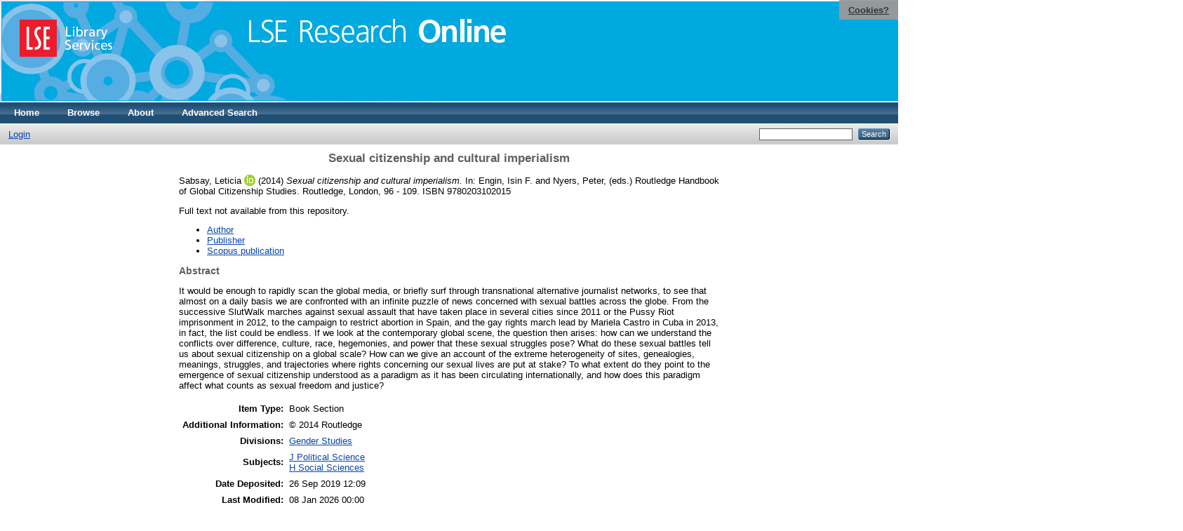

--- FILE ---
content_type: text/html; charset=utf-8
request_url: https://eprints.lse.ac.uk/101562/
body_size: 5566
content:
<!DOCTYPE html PUBLIC "-//W3C//DTD XHTML 1.0 Transitional//EN" "http://www.w3.org/TR/xhtml1/DTD/xhtml1-transitional.dtd">
<html xmlns="http://www.w3.org/1999/xhtml">
  <head>
    <meta http-equiv="X-UA-Compatible" content="IE=edge" />
    <title> Sexual citizenship and cultural imperialism  - LSE Research Online</title>
    <link rel="icon" href="/favicon.ico" type="image/x-icon" />
    <link rel="shortcut icon" href="/favicon.ico" type="image/x-icon" />
    <meta name="eprints.eprintid" content="101562" />
<meta name="eprints.rev_number" content="33" />
<meta name="eprints.eprint_status" content="archive" />
<meta name="eprints.userid" content="32689" />
<meta name="eprints.source" content="pure" />
<meta name="eprints.dir" content="disk0/00/10/15/62" />
<meta name="eprints.datestamp" content="2019-09-26 12:09:05" />
<meta name="eprints.lastmod" content="2026-01-08 00:00:31" />
<meta name="eprints.status_changed" content="2019-09-09 10:45:01" />
<meta name="eprints.type" content="book_section" />
<meta name="eprints.metadata_visibility" content="show" />
<meta name="eprints.creators_name" content="Sabsay, Leticia" />
<meta name="eprints.creators_id" content="l.sabsay@lse.ac.uk" />
<meta name="eprints.creators_instid" content="0000771970" />
<meta name="eprints.creators_orcid" content="0000-0001-5567-0464" />
<meta name="eprints.title" content="Sexual citizenship and cultural imperialism" />
<meta name="eprints.ispublished" content="pub" />
<meta name="eprints.subjects" content="J" />
<meta name="eprints.subjects" content="H" />
<meta name="eprints.divisions" content="UNIT000017" />
<meta name="eprints.full_text_status" content="none" />
<meta name="eprints.language" content="eng" />
<meta name="eprints.keywords" content="sexual citizenship, sexual freedom, abortion, gay rights" />
<meta name="eprints.note" content="© 2014 Routledge" />
<meta name="eprints.abstract" content="It would be enough to rapidly scan the global media, or briefly surf through transnational alternative journalist networks, to see that almost on a daily basis we are confronted with an infinite puzzle of news concerned with sexual battles across the globe. From the successive SlutWalk marches against sexual assault that have taken place in several cities since 2011 or the Pussy Riot imprisonment in 2012, to the campaign to restrict abortion in Spain, and the gay rights march lead by Mariela Castro in Cuba in 2013, in fact, the list could be endless. If we look at the contemporary global scene, the question then arises: how can we understand the conflicts over difference, culture, race, hegemonies, and power that these sexual struggles pose? What do these sexual battles tell us about sexual citizenship on a global scale? How can we give an account of the extreme heterogeneity of sites, genealogies, meanings, struggles, and trajectories where rights concerning our sexual lives are put at stake? To what extent do they point to the emergence of sexual citizenship understood as a paradigm as it has been circulating internationally, and how does this paradigm affect what counts as sexual freedom and justice?" />
<meta name="eprints.date" content="2014-06-27" />
<meta name="eprints.date_type" content="published" />
<meta name="eprints.publisher" content="Routledge" />
<meta name="eprints.place_of_pub" content="London" />
<meta name="eprints.pagerange" content="96 - 109" />
<meta name="eprints.pages" content="13" />
<meta name="eprints.refereed" content="FALSE" />
<meta name="eprints.isbn" content="9780203102015" />
<meta name="eprints.book_title" content="Routledge Handbook of Global Citizenship Studies" />
<meta name="eprints.editors_name" content="Engin, Isin F." />
<meta name="eprints.editors_name" content="Nyers, Peter" />
<meta name="eprints.related_url_url" content="http://www.lse.ac.uk/gender/people/people-profiles/faculty/leticia-sabsay" />
<meta name="eprints.related_url_url" content="https://www.taylorfrancis.com/books/e/9780203102015" />
<meta name="eprints.related_url_url" content="https://www.scopus.com/pages/publications/84954618185" />
<meta name="eprints.related_url_type" content="author" />
<meta name="eprints.related_url_type" content="pub" />
<meta name="eprints.related_url_type" content="scopus_pub" />
<meta name="eprints.pureid" content="17323217" />
<meta name="eprints.dates_date" content="2014-06-27" />
<meta name="eprints.dates_date_type" content="published" />
<meta name="eprints.citation" content="  Sabsay, Leticia ORCID: 0000-0001-5567-0464 &lt;https://orcid.org/0000-0001-5567-0464&gt;  (2014) Sexual citizenship and cultural imperialism.   In: Engin, Isin F. and Nyers, Peter, (eds.) Routledge Handbook of Global Citizenship Studies.  Routledge, London, 96 - 109.  ISBN 9780203102015     " />
<link rel="schema.DC" href="http://purl.org/DC/elements/1.0/" />
<meta name="DC.relation" content="http://eprints.lse.ac.uk/101562/" />
<meta name="DC.title" content="Sexual citizenship and cultural imperialism" />
<meta name="DC.creator" content="Sabsay, Leticia" />
<meta name="DC.subject" content="J Political Science" />
<meta name="DC.subject" content="H Social Sciences" />
<meta name="DC.description" content="It would be enough to rapidly scan the global media, or briefly surf through transnational alternative journalist networks, to see that almost on a daily basis we are confronted with an infinite puzzle of news concerned with sexual battles across the globe. From the successive SlutWalk marches against sexual assault that have taken place in several cities since 2011 or the Pussy Riot imprisonment in 2012, to the campaign to restrict abortion in Spain, and the gay rights march lead by Mariela Castro in Cuba in 2013, in fact, the list could be endless. If we look at the contemporary global scene, the question then arises: how can we understand the conflicts over difference, culture, race, hegemonies, and power that these sexual struggles pose? What do these sexual battles tell us about sexual citizenship on a global scale? How can we give an account of the extreme heterogeneity of sites, genealogies, meanings, struggles, and trajectories where rights concerning our sexual lives are put at stake? To what extent do they point to the emergence of sexual citizenship understood as a paradigm as it has been circulating internationally, and how does this paradigm affect what counts as sexual freedom and justice?" />
<meta name="DC.publisher" content="Routledge" />
<meta name="DC.contributor" content="Engin, Isin F." />
<meta name="DC.contributor" content="Nyers, Peter" />
<meta name="DC.date" content="2014-06-27" />
<meta name="DC.type" content="Book Section" />
<meta name="DC.type" content="NonPeerReviewed" />
<meta name="DC.identifier" content="  Sabsay, Leticia ORCID: 0000-0001-5567-0464 &lt;https://orcid.org/0000-0001-5567-0464&gt;  (2014) Sexual citizenship and cultural imperialism.   In: Engin, Isin F. and Nyers, Peter, (eds.) Routledge Handbook of Global Citizenship Studies.  Routledge, London, 96 - 109.  ISBN 9780203102015     " />
<meta name="DC.language" content="eng" />
<link rel="alternate" href="/cgi/export/eprint/101562/XML/eprints-eprint-101562.xml" type="application/vnd.eprints.data+xml; charset=utf-8" title="EP3 XML" />
<link rel="alternate" href="/cgi/export/eprint/101562/Atom/eprints-eprint-101562.xml" type="application/atom+xml;charset=utf-8" title="Atom" />
<link rel="alternate" href="/cgi/export/eprint/101562/COinS/eprints-eprint-101562.txt" type="text/plain; charset=utf-8" title="OpenURL ContextObject in Span" />
<link rel="alternate" href="/cgi/export/eprint/101562/HTML/eprints-eprint-101562.html" type="text/html; charset=utf-8" title="HTML Citation" />
<link rel="alternate" href="/cgi/export/eprint/101562/OPENAIRE/eprints-eprint-101562.xml" type="application/xml; charset=utf-8" title="OPENAIRE" />
<link rel="alternate" href="/cgi/export/eprint/101562/DC/eprints-eprint-101562.txt" type="text/plain; charset=utf-8" title="Dublin Core" />
<link rel="alternate" href="/cgi/export/eprint/101562/RDFN3/eprints-eprint-101562.n3" type="text/n3" title="RDF+N3" />
<link rel="alternate" href="/cgi/export/eprint/101562/ContextObject/eprints-eprint-101562.xml" type="text/xml; charset=utf-8" title="OpenURL ContextObject" />
<link rel="alternate" href="/cgi/export/eprint/101562/EndNote/eprints-eprint-101562.enw" type="text/plain; charset=utf-8" title="EndNote" />
<link rel="alternate" href="/cgi/export/eprint/101562/MODS/eprints-eprint-101562.xml" type="text/xml; charset=utf-8" title="MODS" />
<link rel="alternate" href="/cgi/export/eprint/101562/Refer/eprints-eprint-101562.refer" type="text/plain" title="Refer" />
<link rel="alternate" href="/cgi/export/eprint/101562/RDFXML/eprints-eprint-101562.rdf" type="application/rdf+xml" title="RDF+XML" />
<link rel="alternate" href="/cgi/export/eprint/101562/RIS/eprints-eprint-101562.ris" type="text/plain" title="Reference Manager" />
<link rel="alternate" href="/cgi/export/eprint/101562/METS/eprints-eprint-101562.xml" type="text/xml; charset=utf-8" title="METS" />
<link rel="alternate" href="/cgi/export/eprint/101562/JSON/eprints-eprint-101562.js" type="application/json; charset=utf-8" title="JSON" />
<link rel="alternate" href="/cgi/export/eprint/101562/DIDL/eprints-eprint-101562.xml" type="text/xml; charset=utf-8" title="MPEG-21 DIDL" />
<link rel="alternate" href="/cgi/export/eprint/101562/BibTeX/eprints-eprint-101562.bib" type="text/plain" title="BibTeX" />
<link rel="alternate" href="/cgi/export/eprint/101562/Simple/eprints-eprint-101562.txt" type="text/plain; charset=utf-8" title="Simple Metadata" />
<link rel="alternate" href="/cgi/export/eprint/101562/RDFNT/eprints-eprint-101562.nt" type="text/plain" title="RDF+N-Triples" />
<link rel="alternate" href="/cgi/export/eprint/101562/Text/eprints-eprint-101562.txt" type="text/plain; charset=utf-8" title="ASCII Citation" />
<link rel="Top" href="http://eprints.lse.ac.uk/" />
    <link rel="Sword" href="http://eprints.lse.ac.uk/sword-app/servicedocument" />
    <link rel="SwordDeposit" href="http://eprints.lse.ac.uk/id/contents" />
    <link rel="Search" type="text/html" href="http://eprints.lse.ac.uk/cgi/search" />
    <link rel="Search" type="application/opensearchdescription+xml" href="http://eprints.lse.ac.uk/cgi/opensearchdescription" />
    <script type="text/javascript" src="https://www.google.com/jsapi"><!--padder--></script><script type="text/javascript">
// <![CDATA[
google.load("visualization", "1", {packages:["corechart", "geochart"]});
// ]]></script><script type="text/javascript" src="https://www.google.com/jsapi"><!--padder--></script><script type="text/javascript">
// <![CDATA[
google.load("visualization", "1", {packages:["corechart", "geochart"]});
// ]]></script><script type="text/javascript">
// <![CDATA[
var eprints_http_root = "http:\/\/eprints.lse.ac.uk";
var eprints_http_cgiroot = "http:\/\/eprints.lse.ac.uk\/cgi";
var eprints_oai_archive_id = "eprints.lse.ac.uk";
var eprints_logged_in = false;
// ]]></script>
    <style type="text/css">.ep_logged_in { display: none }</style>
    <link rel="stylesheet" type="text/css" href="/style/auto-3.3.15.css" />
    <script type="text/javascript" src="/javascript/auto-3.3.15.js"><!--padder--></script>
    <!--[if lte IE 6]>
        <link rel="stylesheet" type="text/css" href="/style/ie6.css" />
   <![endif]-->
    <meta name="Generator" content="EPrints 3.3.15" />
    <meta http-equiv="Content-Type" content="text/html; charset=UTF-8" />
    <meta http-equiv="Content-Language" content="en" />
    
  </head>
  <body>

<div class="ep_tm_header ep_noprint">

            <table class="header-bar" border="0">

              <tbody>

                        <tr>
<div style="top: 0px; right: 0px; position:fixed; width: auto; padding: 0.5em 1em; z-index: 99999; text-align: center; color: white; background-color: #999999;background: rgba(153, 153, 153, 0.95); font-size: 13px; font-weight: 700;">
  <a href="http://www2.lse.ac.uk/aboutThisWebsite/termsOfUse/cookies.aspx" title="Cookies?" style="color: #333; text-decoration: underline;">Cookies?</a>
</div>

<td class="barthree">


<img src="/images/headerthin.jpg" alt="Library Header Image" usemap="#header" style="border-style:none" />

                                    </td>

                        </tr>

              </tbody>

            </table>

<div>

<map id="header" name="header">

<area shape="rect" alt="LSE Research Online" coords="350,24,725,60" href="http://eprints.lse.ac.uk" title="LSE Research Online"></area>

<area shape="rect" alt="LSE Library Services" coords="25,25,160,79" href="http://www.lse.ac.uk/library" title="LSE Library Services"></area>


<area shape="default" nohref="nohref" alt=""></area>

</map>
</div>

   <!-- <div class="ep_tm_header ep_noprint">
	<table class="header-bar" border="0">
	  <tbody>
		<tr>
			<td width="187">
<img src="/images/header.jpg" width="1680" height="140" alt="Library Header Image" usemap="#header" style="border-style:none" />
			</td>
		</tr>
	  </tbody>
	</table>
<div>
<map id="header" name="header">
<area shape="rect" alt="LSE Research Online" coords="12,25,394,90" href="http://eprints-upgrade.lse.ac.uk" title="LSE Research Online" />
<area shape="rect" alt="London School of Economics web site" coords="428,25,611,91" href="http://www.lse.ac.uk" title="London School of Economics web site" />
<area shape="default" nohref="nohref" alt="" />
</map>
</div>-->
    <!--<epc:pin ref="pagetop"/>
    <div class="ep_tm_header ep_noprint">
      <div class="ep_tm_site_logo">
        <a href="{$config{frontpage}}" title="{phrase('archive_name')}">
          <img alt="{phrase('archive_name')}" src="{$config{rel_path}}{$config{site_logo}}"/>
        </a>
      </div>-->
      <ul class="ep_tm_menu">
        <li>
          <a href="http://eprints.lse.ac.uk">
            Home
          </a>
        </li>
        <li>
          <a href="http://eprints.lse.ac.uk/view/" menu="ep_tm_menu_browse">
            Browse
          </a>
          <ul id="ep_tm_menu_browse" style="display:none;">
            <li>
              <a href="http://eprints.lse.ac.uk/view/year/">
                Browse by 
                Year
              </a>
            </li>
            <li>
              <a href="http://eprints.lse.ac.uk/view/subjects/">
                Browse by 
                Subject
              </a>
            </li>
          </ul>
        </li>
        <li>
          <a href="http://eprints.lse.ac.uk/faq.html">
            About
          </a>
        </li>
        <li>
          <a href="http://eprints.lse.ac.uk/cgi/search/advanced">
            Advanced Search
          </a>
        </li>
      </ul>
      <table class="ep_tm_searchbar">
        <tr>
          <td align="left">
            <ul class="ep_tm_key_tools" id="ep_tm_menu_tools"><li><a href="/cgi/users/home">Login</a></li></ul>
          </td>
          <td align="right" style="white-space: nowrap">
            
            <form method="get" accept-charset="utf-8" action="https://eprints.lse.ac.uk/cgi/search" style="display:inline">
              <input class="ep_tm_searchbarbox" size="20" type="text" name="q" />
              <input class="ep_tm_searchbarbutton" value="Search" type="submit" name="_action_search" />
              <input type="hidden" name="_action_search" value="Search" />
              <input type="hidden" name="_order" value="bytitle" />
              <input type="hidden" name="basic_srchtype" value="ALL" />
              <input type="hidden" name="_satisfyall" value="ALL" />
            </form>
          </td>
        </tr>
      </table>
    </div>
    <div>
      <div class="ep_tm_page_content">
        <h1 class="ep_tm_pagetitle">
          

Sexual citizenship and cultural imperialism


        </h1>
        <div class="ep_summary_content"><div class="ep_summary_content_left"></div><div class="ep_summary_content_right"></div><div class="ep_summary_content_top"></div><div class="ep_summary_content_main">
<script src="http://eprints.lse.ac.uk/eprints_mk2.js">// <!-- No script --></script>
  <p style="margin-bottom: 1em">
    


    <span class="person orcid-person"><span class="person_name">Sabsay, Leticia</span> <a class="orcid" href="https://orcid.org/0000-0001-5567-0464" target="_blank"><img src="/images/orcid_16x16.png" /><span class="orcid-tooltip">ORCID: 0000-0001-5567-0464</span></a></span> 
  

(2014)

<em>Sexual citizenship and cultural imperialism.</em>


    
      In: <span class="person"><span class="person_name">Engin, Isin F.</span></span> and <span class="person"><span class="person_name">Nyers, Peter</span></span>, (eds.)
      Routledge Handbook of Global Citizenship Studies.
    
    Routledge, London, 96 - 109.
     ISBN 9780203102015
  


  



  </p>

  

<!--
<epc:comment>PURE - audiovisual added to list below</epc:comment>
<epc:if test=" ! type.one_of( 'audiovisual', 'video', 'patent','thesis', 'monograph', 'other', 'dataset', 'teaching_resource', 'audio', 'website', 'image' ) or monograph_type = 'working_paper'">
      <epc:print expr="$sfx_block" />
</epc:if>
-->
  

    
      Full text not available from this repository.
      
    
  
    

  

  
      <p style="text-align: center; margin: 1em auto 0em auto"><ul><li><a href="http://www.lse.ac.uk/gender/people/people-profiles/faculty/leticia-sabsay">Author</a></li><li><a href="https://www.taylorfrancis.com/books/e/9780203102015">Publisher</a></li><li><a href="https://www.scopus.com/pages/publications/84954618185">Scopus publication</a></li></ul></p>
  



<div class="altmetric-embed" data-link-target="_blank" data-hide-no-mentions="true" data-badge-type="4" data-badge-popover="right"></div>

  
    <h2>Abstract</h2>
    <p style="text-align: left; margin: 1em auto 0em auto">It would be enough to rapidly scan the global media, or briefly surf through transnational alternative journalist networks, to see that almost on a daily basis we are confronted with an infinite puzzle of news concerned with sexual battles across the globe. From the successive SlutWalk marches against sexual assault that have taken place in several cities since 2011 or the Pussy Riot imprisonment in 2012, to the campaign to restrict abortion in Spain, and the gay rights march lead by Mariela Castro in Cuba in 2013, in fact, the list could be endless. If we look at the contemporary global scene, the question then arises: how can we understand the conflicts over difference, culture, race, hegemonies, and power that these sexual struggles pose? What do these sexual battles tell us about sexual citizenship on a global scale? How can we give an account of the extreme heterogeneity of sites, genealogies, meanings, struggles, and trajectories where rights concerning our sexual lives are put at stake? To what extent do they point to the emergence of sexual citizenship understood as a paradigm as it has been circulating internationally, and how does this paradigm affect what counts as sexual freedom and justice?</p>
  

  <table style="margin-bottom: 1em; margin-top: 1em;" cellpadding="3">
    <tr>
      <th align="right">Item Type:</th>
      <td>
        Book Section
        
        
        
        
      </td>
    </tr>
    
    
      
    
      
    
      
        <tr>
          <th align="right">Additional Information:</th>
          <td valign="top">© 2014 Routledge</td>
        </tr>
      
    
      
        <tr>
          <th align="right">Divisions:</th>
          <td valign="top"><a href="http://eprints.lse.ac.uk/view/divisions/UNIT000017/">Gender Studies</a></td>
        </tr>
      
    
      
        <tr>
          <th align="right">Subjects:</th>
          <td valign="top"><a href="http://eprints.lse.ac.uk/view/subjects/J.html">J Political Science</a><br /><a href="http://eprints.lse.ac.uk/view/subjects/H.html">H Social Sciences</a></td>
        </tr>
      
    
      
    
      
    
      
        <tr>
          <th align="right">Date Deposited:</th>
          <td valign="top">26 Sep 2019 12:09</td>
        </tr>
      
    
      
        <tr>
          <th align="right">Last Modified:</th>
          <td valign="top">08 Jan 2026 00:00</td>
        </tr>
      
    
      
    
      
    
    <tr>
      <th align="right">URI:</th>
      <td valign="top"><a href="http://eprints.lse.ac.uk/id/eprint/101562">http://eprints.lse.ac.uk/id/eprint/101562</a></td>
    </tr>
  </table>


  
  

  
    <h3>Actions (login required)</h3>
    <table class="ep_summary_page_actions">
    
      <tr>
        <td><a href="/cgi/users/home?screen=EPrint%3A%3AView&amp;eprintid=101562"><img src="/style/images/action_view.png" title="View Item" alt="View Item" class="ep_form_action_icon" /></a></td>
        <td>View Item</td>
      </tr>
    
    </table>
  
</div><div class="ep_summary_content_bottom"></div><div class="ep_summary_content_after"></div></div>
      </div>
    </div>
<div class="ep_tm_footer ep_noprint">
  <hr noshade="noshade" class="ep_ruler" />
  <hr class="ep_tm_last" />
  <div style="font-size: 100%;">
    <br /><img src="https://www.lse.ac.uk/images/spacer.gif" height="1" width="10" alt="" /><a href="/faq.html">Mission Statement &amp; FAQs</a> | <a href="/contact.html">Contact us</a> | <a href="/takedown.html">Takedown Policy</a> | <a href="/content.html">Content Policy</a> | LSE Research Online supports <a href="http://www.openarchives.org"><abbr title="Open Archives Protocol for Metadata Harvesting v2.0">OAI 2.0</abbr></a> with a base URL of <tt>/cgi/oai2</tt>

</div>
</div>
<!--
    <div class="ep_tm_footer ep_noprint">
      <div class="ep_tm_eprints_logo">
        <a href="http://eprints.org/software/">
          <img alt="EPrints Logo" src="{$config{rel_path}}/images/eprintslogo.gif"/>
        </a>
      </div>
      <epc:phrase ref="template:about_eprints"/>
    </div>-->

<script type="text/javascript" src="https://www.google.com/jsapi"><!--padder--></script><script type="text/javascript">
// <![CDATA[
google.load("visualization", "1", {packages:["corechart", "geochart"]});
// ]]></script>


<script src="https://www.google-analytics.com/urchin.js" type="text/javascript">
</script>
<script type="text/javascript">
_uacct = "UA-490450-8";
urchinTracker();
</script>

<!-- Google tag (gtag.js) -->

<script async="async" src="https://www.googletagmanager.com/gtag/js?id=G-9L0JVL9YN7">// <!-- No script --></script>
<script>
  window.dataLayer = window.dataLayer || [];
  function gtag(){dataLayer.push(arguments);}
  gtag('js', new Date());
 
  gtag('config', 'G-9L0JVL9YN7', { cookie_flags: 'SameSite=None;Secure' });
</script>

<meta name="google-site-verification" content="N2CEmtlSBsgUh8V3Cq-Vk3nGunvU8zSr2Jz1xev2eao" />

  </body>
</html>